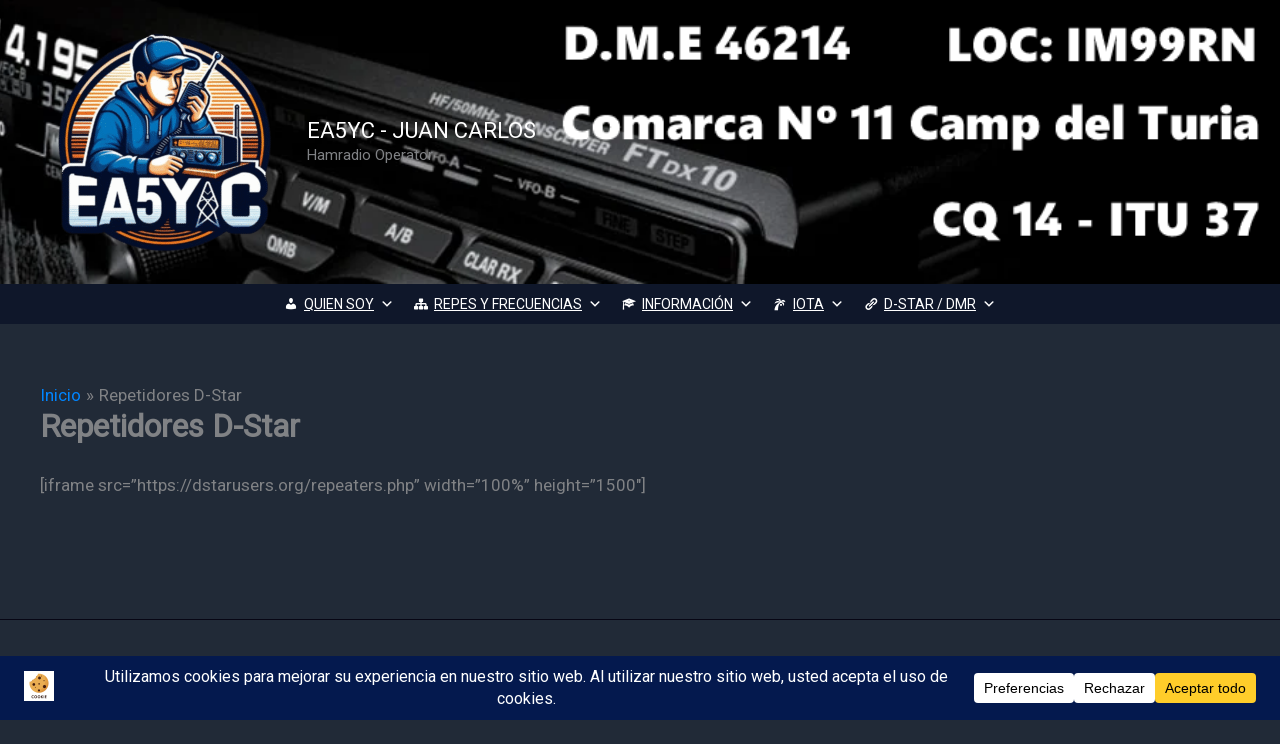

--- FILE ---
content_type: text/css
request_url: https://www.ea5yc.com/wp-content/themes/astra-child/style.css?ver=4.11.7.1755079974
body_size: 2409
content:
/*
Theme Name: Astra Child
Theme URI: https://wpastra.com/
Template: astra
Author: Brainstorm Force
Author URI: https://wpastra.com/about/?utm_source=theme_preview&utm_medium=author_link&utm_campaign=astra_theme
Description: The Astra WordPress theme is lightning-fast and highly customizable. It has over 1 million downloads and the only theme in the world with 5,700+ five-star reviews! It’s ideal for professional web designers, solopreneurs, small businesses, eCommerce, membership sites and any type of website. It offers special features and templates so it works perfectly with all page builders like Spectra, Elementor, Beaver Builder, etc. Fast performance, clean code, mobile-first design and schema markup are all built-in, making the theme exceptionally SEO-friendly. It’s fully compatible with WooCommerce, SureCart and other eCommerce plugins and comes with lots of store-friendly features and templates. Astra also provides expert support for free users. A dedicated team of fully trained WordPress experts are on hand to help with every aspect of the theme. Try the live demo of Astra: https://zipwp.org/themes/astra/
Tags: custom-menu,custom-logo,entertainment,one-column,two-columns,left-sidebar,e-commerce,right-sidebar,custom-colors,editor-style,featured-images,full-width-template,microformats,post-formats,rtl-language-support,theme-options,threaded-comments,translation-ready,blog
Version: 4.11.7.1755079974
Updated: 2025-08-13 11:12:54

*/

.ea5yc-freq-table {
    max-width: 800px;
    font-family: Arial, sans-serif;
    margin: 30px auto;
}
.ea5yc-freq-table details {
    margin-bottom: 12px;
    background-color: #fff;
    border: 1px solid #ccc;
    overflow: hidden;
    -moz-border-radius: 10px;
    -webkit-border-radius: 10px;
    -o-border-radius: 10px;
    border-radius: 10px;
    -moz-box-shadow: 0 2px 6px #0002;
    -webkit-box-shadow: 0 2px 6px #0002;
    -o-box-shadow: 0 2px 6px #0002;
    box-shadow: 0 2px 6px #0002;
    -moz-transition: all 0.3s ease-in-out;
    -webkit-transition: all 0.3s ease-in-out;
    -o-transition: all 0.3s ease-in-out;
    transition: all 0.3s ease-in-out;
}
.ea5yc-freq-table summary {
    font-weight: bold;
    background-color: #f4f4f4;
    cursor: pointer;
    list-style: none;
    padding: 12px 18px;
}
.ea5yc-freq-table details[open] summary {
    background-color: #e0e0e0;
}
.ea5yc-freq-table .panel {
    padding-top: 12px;
    padding-top: 0;
    padding-right: 18px;
    padding-bottom: 12px;
    padding-bottom: 0;
    padding-left: 18px;
    overflow: hidden;
    -moz-transition: max-height 0.5s ease, padding 0.3s ease;
    -webkit-transition: max-height 0.5s ease, padding 0.3s ease;
    -o-transition: max-height 0.5s ease, padding 0.3s ease;
    transition: max-height 0.5s ease, padding 0.3s ease;
    max-height: 0;
}
.ea5yc-freq-table ul {
    list-style: none;
    margin: 0;
    padding: 0;
}
.ea5yc-freq-table li {
    border-bottom: 1px solid #eee;
    padding: 4px 0;
}
.ea5yc-freq-table li strong {
    color: #d10000;
}
.ea5yc-freq-table details[open] .panel {
    padding: 12px 18px;
    max-height: 500px;
}
.ea5yc-freq-digital details {
    margin-bottom: 12px;
    background-color: #fff;
    border: 1px solid #ccc;
    overflow: hidden;
    -moz-border-radius: 10px;
    -webkit-border-radius: 10px;
    -o-border-radius: 10px;
    border-radius: 10px;
    -moz-box-shadow: 0 2px 6px #0002;
    -webkit-box-shadow: 0 2px 6px #0002;
    -o-box-shadow: 0 2px 6px #0002;
    box-shadow: 0 2px 6px #0002;
    -moz-transition: all 0.3s ease-in-out;
    -webkit-transition: all 0.3s ease-in-out;
    -o-transition: all 0.3s ease-in-out;
    transition: all 0.3s ease-in-out;
}
.ea5yc-freq-digital summary {
    font-weight: bold;
    background-color: #39f;
    color: white;
    cursor: pointer;
    padding: 12px 18px;
}
.ea5yc-freq-digital details[open] summary {
    background-color: #27c;
}
.ea5yc-freq-digital .panel {
    overflow: hidden;
    -moz-transition: max-height 0.5s ease, padding 0.3s ease;
    -webkit-transition: max-height 0.5s ease, padding 0.3s ease;
    -o-transition: max-height 0.5s ease, padding 0.3s ease;
    transition: max-height 0.5s ease, padding 0.3s ease;
    padding: 0 18px;
    max-height: 0;
}
.ea5yc-freq-digital details[open] .panel {
    padding: 12px 18px;
    max-height: 500px;
}
.ea5yc-freq-digital ul {
    list-style: none;
    margin: 0;
    padding: 0;
}
.ea5yc-freq-digital li {
    border-bottom: 1px solid #eee;
    padding: 4px 0;
}
.ea5yc-freq-table details, .ea5yc-freq-digital details, .ea5yc-freq-bandas details {
    margin-bottom: 12px;
    background-color: #fff;
    border: 1px solid #ccc;
    overflow: hidden;
    -moz-border-radius: 10px;
    -webkit-border-radius: 10px;
    -o-border-radius: 10px;
    border-radius: 10px;
    -moz-box-shadow: 0 2px 6px #0002;
    -webkit-box-shadow: 0 2px 6px #0002;
    -o-box-shadow: 0 2px 6px #0002;
    box-shadow: 0 2px 6px #0002;
    -moz-transition: all 0.3s ease-in-out;
    -webkit-transition: all 0.3s ease-in-out;
    -o-transition: all 0.3s ease-in-out;
    transition: all 0.3s ease-in-out;
}
.ea5yc-freq-table summary, .ea5yc-freq-digital summary, .ea5yc-freq-bandas summary {
    font-weight: bold;
    background-color: #f4f4f4;
    cursor: pointer;
    list-style: none;
    padding: 12px 18px;
}
.ea5yc-freq-table details[open] summary, .ea5yc-freq-digital details[open] summary, .ea5yc-freq-bandas details[open] summary {
    background-color: #e0e0e0;
}
.ea5yc-freq-table .panel, .ea5yc-freq-digital .panel, .ea5yc-freq-bandas .panel {
    overflow: hidden;
    -moz-transition: max-height 0.5s ease, padding 0.3s ease;
    -webkit-transition: max-height 0.5s ease, padding 0.3s ease;
    -o-transition: max-height 0.5s ease, padding 0.3s ease;
    transition: max-height 0.5s ease, padding 0.3s ease;
    padding: 0 18px;
    max-height: 0;
}
.ea5yc-freq-table details[open] .panel, .ea5yc-freq-digital details[open] .panel, .ea5yc-freq-bandas details[open] .panel {
    padding: 12px 18px;
    max-height: 500px;
}
.ea5yc-freq-table ul, .ea5yc-freq-digital ul, .ea5yc-freq-bandas ul {
    list-style: none;
    margin: 0;
    padding: 0;
}
.ea5yc-freq-table li, .ea5yc-freq-digital li, .ea5yc-freq-bandas li {
    border-bottom: 1px solid #eee;
    padding: 4px 0;
}
.ea5yc-freq-table li strong, .ea5yc-freq-digital li strong, .ea5yc-freq-bandas li strong {
    color: #d10000;
}
.ea5yc-legal {
    max-width: 900px;
    max-width: 100%;
    background-color: #fff;
    color: #222;
    font-size: 16px;
    line-height: 1.6;
    font-family: "Arial", sans-serif;
    -moz-border-radius: 10px;
    -webkit-border-radius: 10px;
    -o-border-radius: 10px;
    border-radius: 10px;
    -moz-box-shadow: 0 2px 12px rgba(0,0,0,0.08);
    -webkit-box-shadow: 0 2px 12px rgba(0,0,0,0.08);
    -o-box-shadow: 0 2px 12px rgba(0,0,0,0.08);
    box-shadow: 0 2px 12px rgba(0,0,0,0.08);
    margin: 40px auto;
    padding: 30px 40px;
}
.ea5yc-legal h2 {
    margin-bottom: 20px;
    color: #036;
    font-size: 1.8rem;
    text-align: center;
}
.ea5yc-legal h3 {
    padding-bottom: 5px;
    margin-bottom: 10px;
    margin-top: 30px;
    border-bottom: 2px solid #eee;
    color: #05a;
    font-size: 1.4rem;
}
.ea5yc-legal h4 {
    margin-bottom: 8px;
    margin-top: 25px;
    color: #05a;
    font-size: 1.2rem;
}
.ea5yc-legal p {
    text-align: justify;
    margin: 8px 0;
}
.ea5yc-legal strong {
    color: #222;
}
.ea5yc-logbook-container {
    max-width: 1200px;
    background-color: #0b0b0b;
    position: relative;
    border: 2px solid #036;
    overflow: hidden;
    -moz-border-radius: 12px;
    -webkit-border-radius: 12px;
    -o-border-radius: 12px;
    border-radius: 12px;
    -moz-box-shadow: 0 4px 15px rgba(0,0,0,0.25);
    -webkit-box-shadow: 0 4px 15px rgba(0,0,0,0.25);
    -o-box-shadow: 0 4px 15px rgba(0,0,0,0.25);
    box-shadow: 0 4px 15px rgba(0,0,0,0.25);
    margin: 40px auto;
}
.ea5yc-logbook-container iframe {
    width: 100%;
    display: block;
    border: 0;
    opacity: 0;
    animation: ea5ycFadeIn 0.8s ease-in-out forwards;
}
.ea5yc-logbook-container::after {
    background-color: rgba(0,0,0,0.05);
    position: absolute;
    content: "";
    z-index: 2;
    pointer-events: none;
    inset: 0;
}
from {
    opacity: 0;
}
to {
    opacity: 1;
}
.wpbdp-listings, .wpbdp-search-form, .wpbdp-bar, .wpbdp-listing, .wpbdp-single, .wpbdp-content {
    background-color: #fff !important;
    color: #222 !important;
}
.wpbdp-listings-list, .wpbdp-listings .wpbdp-listings {
    display: grid !important;
    grid-template-columns: repeat(auto-fill, minmax(280px,1fr));
    gap: 18px;
}
.wpbdp-listing {
    border: 1px solid #e5e7eb !important;
    overflow: hidden;
    -moz-border-radius: 14px !important;
    -webkit-border-radius: 14px !important;
    -o-border-radius: 14px !important;
    border-radius: 14px !important;
    -moz-box-shadow: 0 6px 18px rgba(0,0,0,.06);
    -webkit-box-shadow: 0 6px 18px rgba(0,0,0,.06);
    -o-box-shadow: 0 6px 18px rgba(0,0,0,.06);
    box-shadow: 0 6px 18px rgba(0,0,0,.06);
    padding: 0 !important;
}
.wpbdp-listing .wpbdp-thumbnail, .wpbdp-listing .thumbnail, .wpbdp-listing img {
    width: 100% !important;
    display: block !important;
    height: 180px !important;
    object-fit: cover !important;
}
.wpbdp-listing .listing-content, .wpbdp-listing .wpbdp-listing-excerpt, .wpbdp-listing .wpbdp-listing-fields {
    padding: 14px 16px !important;
}
.wpbdp-listing .wpbdp-listing-title a {
    text-decoration: none !important;
    font-weight: 800 !important;
    color: #111 !important;
    font-size: 1.05rem !important;
}
.wpbdp-listing .wpbdp-field-label, .wpbdp-single .wpbdp-field-label {
    display: block !important;
    color: #6b7280 !important;
    font-size: .72rem !important;
    text-transform: uppercase !important;
    margin: 8px 0 2px !important;
    letter-spacing: .02em !important;
}
.wpbdp-listing .wpbdp-field-value a[href^="http"], .wpbdp-single .wpbdp-field-value a[href^="http"] {
    display: inline-block !important;
    text-decoration: none !important;
    border: 1px solid #d1d5db !important;
    -moz-border-radius: 10px !important;
    -webkit-border-radius: 10px !important;
    -o-border-radius: 10px !important;
    border-radius: 10px !important;
    padding: 8px 12px !important;
}
.wpbdp-listing .wpbdp-field-value a[href^="http"]:hover {
    border-color: #9ca3af !important;
}
.wpbdp-search-form, .wpbdp-bar {
    margin-bottom: 18px !important;
    background-color: #f8fafc !important;
    border: 1px solid #e5e7eb !important;
    -moz-border-radius: 14px !important;
    -webkit-border-radius: 14px !important;
    -o-border-radius: 14px !important;
    border-radius: 14px !important;
    padding: 12px !important;
}
.wpbdp-pagination .page-numbers, .wpbdp-pagination a, .wpbdp-pagination span {
    background-color: #fff !important;
    border: 1px solid #e5e7eb !important;
    -moz-border-radius: 10px !important;
    -webkit-border-radius: 10px !important;
    -o-border-radius: 10px !important;
    border-radius: 10px !important;
    padding: 6px 10px !important;
}
.wpbdp-listing-actions a, .wpbdp-actions a {
    color: #4b5563 !important;
    font-size: .85rem !important;
}
body .wpbdp, body .wpbdp-content {
    color: #e5e7eb !important;
    color: #111827 !important;
}
body .wpbdp a {
    color: #38bdf8 !important;
    color: #0ea5e9 !important;
}
body .wpbdp a:hover {
    color: #7dd3fc !important;
    color: #0284c7 !important;
}
body .wpbdp-bar, body .wpbdp-search-form, body .wpbdp-categories, body .wpbdp-listings, body .wpbdp-single .wpbdp-listing {
    background-color: #0f172a !important;
    background-color: #fff !important;
    border: 1px solid #1f2937 !important;
    border: 1px solid #e5e7eb !important;
    -moz-border-radius: 14px !important;
    -webkit-border-radius: 14px !important;
    -o-border-radius: 14px !important;
    border-radius: 14px !important;
    -moz-box-shadow: 0 8px 28px rgba(0,0,0,.35);
    -moz-box-shadow: 0 6px 24px rgba(0,0,0,.06);
    -webkit-box-shadow: 0 8px 28px rgba(0,0,0,.35);
    -webkit-box-shadow: 0 6px 24px rgba(0,0,0,.06);
    -o-box-shadow: 0 8px 28px rgba(0,0,0,.35);
    -o-box-shadow: 0 6px 24px rgba(0,0,0,.06);
    box-shadow: 0 8px 28px rgba(0,0,0,.35);
    box-shadow: 0 6px 24px rgba(0,0,0,.06);
    padding: 14px !important;
}
body .wpbdp-listing {
    background-color: #111827 !important;
    background-color: #fff !important;
    border: 1px solid #1f2937 !important;
    border: 1px solid #e5e7eb !important;
    overflow: hidden;
    -moz-border-radius: 16px !important;
    -webkit-border-radius: 16px !important;
    -o-border-radius: 16px !important;
    border-radius: 16px !important;
    padding: 0 !important;
}
body .wpbdp-listing .wpbdp-listing-title a {
    text-decoration: none !important;
    font-weight: 800 !important;
    color: #f8fafc !important;
    color: #0f172a !important;
}
body .wpbdp .wpbdp-field-label {
    color: #94a3b8 !important;
    color: #6b7280 !important;
    font-size: .75rem !important;
    text-transform: uppercase;
    letter-spacing: .02em;
}
body .wpbdp .wpbdp-field-value a {
    background-color: transparent !important;
    color: #38bdf8 !important;
    color: #0ea5e9 !important;
    border: none !important;
    padding: 0 !important;
}
body .wpbdp input[type=submit], body .wpbdp .button, body .wpbdp .wpbdp-button {
    background-color: #ef4444 !important;
    color: #fff !important;
    border: 1px solid #ef4444 !important;
    -moz-border-radius: 12px !important;
    -webkit-border-radius: 12px !important;
    -o-border-radius: 12px !important;
    border-radius: 12px !important;
}
body .wpbdp-pagination .page-numbers {
    background-color: #0f172a !important;
    background-color: #fff !important;
    color: #e5e7eb !important;
    color: #111827 !important;
    border: 1px solid #1f2937 !important;
    border: 1px solid #e5e7eb !important;
    -moz-border-radius: 10px !important;
    -webkit-border-radius: 10px !important;
    -o-border-radius: 10px !important;
    border-radius: 10px !important;
}
body .wpbdp .button:hover {
    filter: saturate(1.1) brightness(.98);
}
@media (max-width: 768px) {
.ea5yc-legal {
    font-size: 15px;
    padding: 20px;
}
.ea5yc-legal h2 {
    font-size: 1.5rem;
}
}
